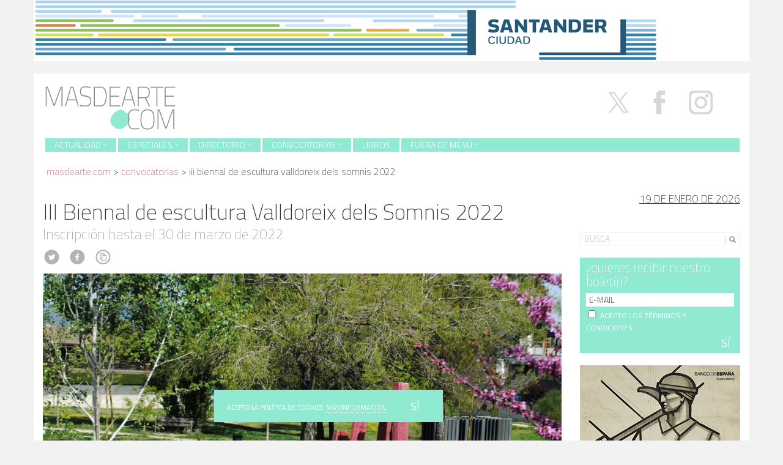

--- FILE ---
content_type: text/html; charset=UTF-8
request_url: https://masdearte.com/convocatorias/iii-biennal-de-escultura-valldoreix-dels-somnis-2022/
body_size: 14735
content:
<!DOCTYPE html PUBLIC "-//W3C//DTD XHTML 1.0 Strict//EN" "http://www.w3.org/TR/xhtml1/DTD/xhtml1-strict.dtd">
<html class="no-js" lang="es-ES" prefix="og: http://ogp.me/ns#">
<head>
  <meta charset="utf-8">
  <meta http-equiv="X-UA-Compatible" content="IE=edge">
  <title>Convocada la III Biennal de escultura Valldoreix dels Somnis</title>
  <meta name="description" content="Revista de arte. Información sobre exposiciones, museos y artistas.">
  <meta name="viewport" content="user-scalable=no, initial-scale=1, maximum-scale=1, minimum-scale=1, width=320, height=device-height, target-densitydpi=medium-dpi" />

  
<!-- This site is optimized with the Yoast SEO plugin v8.2 - https://yoast.com/wordpress/plugins/seo/ -->
<meta name="description" content="La Bienal de Escultura Valldoreix dels Somnis es un proyecto iniciado en el año 2016, concebido y desarrollado por Amicart Valldoreix."/>
<link rel="canonical" href="https://masdearte.com/convocatorias/iii-biennal-de-escultura-valldoreix-dels-somnis-2022/" />
<link rel="publisher" href="http://google.com/+Masdearterevistadearte"/>
<meta property="og:locale" content="es_ES" />
<meta property="og:type" content="article" />
<meta property="og:title" content="Convocada la III Biennal de escultura Valldoreix dels Somnis" />
<meta property="og:description" content="La Bienal de Escultura Valldoreix dels Somnis es un proyecto iniciado en el año 2016, concebido y desarrollado por Amicart Valldoreix." />
<meta property="og:url" content="https://masdearte.com/convocatorias/iii-biennal-de-escultura-valldoreix-dels-somnis-2022/" />
<meta property="og:site_name" content="masdearte. Información de exposiciones, museos y artistas" />
<meta property="article:publisher" content="https://es-es.facebook.com/revistamasdearte" />
<meta property="og:image" content="https://masdearte.com/media/prop_biennalvalldoreix.jpg" />
<meta property="og:image:secure_url" content="https://masdearte.com/media/prop_biennalvalldoreix.jpg" />
<meta property="og:image:width" content="1024" />
<meta property="og:image:height" content="665" />
<meta property="og:image:alt" content="III Biennal de escultura Valldoreix dels Somnis 2022" />
<meta name="twitter:card" content="summary" />
<meta name="twitter:description" content="La Bienal de Escultura Valldoreix dels Somnis es un proyecto iniciado en el año 2016, concebido y desarrollado por Amicart Valldoreix." />
<meta name="twitter:title" content="Convocada la III Biennal de escultura Valldoreix dels Somnis" />
<meta name="twitter:site" content="@masdearte" />
<meta name="twitter:image" content="https://masdearte.com/media/prop_biennalvalldoreix.jpg" />
<meta name="twitter:creator" content="@masdearte" />
<!-- / Yoast SEO plugin. -->

<link rel='dns-prefetch' href='//ajax.googleapis.com' />
<link rel='dns-prefetch' href='//fonts.googleapis.com' />
<link rel='dns-prefetch' href='//s.w.org' />
<link rel="stylesheet" href="/wp-content/plugins/ajaxy-live-search-master/themes/common.css?ver=4.9.7">
<link rel="stylesheet" href="/wp-content/plugins/ajaxy-live-search-master/themes/selective.css?ver=4.9.7">
<link rel="stylesheet" href="/wp-content/plugins/ajaxy-live-search-master/themes/default/style.css?ver=4.9.7">
<link rel="stylesheet" href="https://fonts.googleapis.com/css?family=Titillium+Web%3A400%2C200%2C200italic%2C300%2C300italic%2C400italic%2C600%2C600italic%2C700%2C700italic&#038;ver=4.9.7">
<link rel="stylesheet" href="/wp-content/plugins/sendpress/css/front-end.css?ver=4.9.7">
<link rel="stylesheet" href="/wp-content/themes/masdearte/assets/css/main.min.css?ver=74db58f57070f39df17216a43ad9280c">
<script type='text/javascript' src='//ajax.googleapis.com/ajax/libs/jquery/1.10.2/jquery.min.js'></script>
<script>window.jQuery || document.write('<script src="https://masdearte.com/wp-content/themes/masdearte/assets/js/vendor/jquery-1.10.2.min.js"><\/script>')</script>
<script type='text/javascript' src='/wp-includes/js/jquery/ui/core.min.js?ver=1.11.4'></script>
<script type='text/javascript' src='/wp-includes/js/jquery/ui/datepicker.min.js?ver=1.11.4'></script>
<script type='text/javascript'>
jQuery(document).ready(function(jQuery){jQuery.datepicker.setDefaults({"closeText":"Cerrar","currentText":"Hoy","monthNames":["enero","febrero","marzo","abril","mayo","junio","julio","agosto","septiembre","octubre","noviembre","diciembre"],"monthNamesShort":["Ene","Feb","Mar","Abr","May","Jun","Jul","Ago","Sep","Oct","Nov","Dic"],"nextText":"Siguiente","prevText":"Previo","dayNames":["domingo","lunes","martes","mi\u00e9rcoles","jueves","viernes","s\u00e1bado"],"dayNamesShort":["dom","lun","mar","mi\u00e9","jue","vie","s\u00e1b"],"dayNamesMin":["D","L","M","X","J","V","S"],"dateFormat":"d MM, yy","firstDay":1,"isRTL":false});});
</script>
<script type='text/javascript' src='/wp-includes/js/jquery/ui/widget.min.js?ver=1.11.4'></script>
<script type='text/javascript' src='/wp-includes/js/jquery/ui/position.min.js?ver=1.11.4'></script>
<script type='text/javascript' src='/wp-includes/js/jquery/ui/menu.min.js?ver=1.11.4'></script>
<script type='text/javascript' src='/wp-includes/js/wp-a11y.min.js?ver=4.9.7'></script>
<script type='text/javascript'>
/* <![CDATA[ */
var uiAutocompleteL10n = {"noResults":"Sin resultados.","oneResult":"1 resultado encontrado. Utiliza las teclas de flecha arriba y abajo para navegar.","manyResults":"%d resultados encontrados. Utiliza las teclas arriba y abajo para navegar.","itemSelected":"Elemento seleccionado."};
/* ]]> */
</script>
<script type='text/javascript' src='/wp-includes/js/jquery/ui/autocomplete.min.js?ver=1.11.4'></script>
<script type='text/javascript' src='/wp-includes/js/jquery/ui/mouse.min.js?ver=1.11.4'></script>
<script type='text/javascript' src='/wp-includes/js/jquery/ui/sortable.min.js?ver=1.11.4'></script>
<script type='text/javascript' src='/wp-includes/js/jquery/ui/resizable.min.js?ver=1.11.4'></script>
<script type='text/javascript' src='/wp-includes/js/jquery/ui/draggable.min.js?ver=1.11.4'></script>
<script type='text/javascript' src='/wp-includes/js/jquery/ui/button.min.js?ver=1.11.4'></script>
<script type='text/javascript' src='/wp-includes/js/jquery/ui/dialog.min.js?ver=1.11.4'></script>
<script type='text/javascript'>
/* <![CDATA[ */
var EM = {"ajaxurl":"https:\/\/masdearte.com\/wp-admin\/admin-ajax.php","locationajaxurl":"https:\/\/masdearte.com\/wp-admin\/admin-ajax.php?action=locations_search","firstDay":"1","locale":"es","dateFormat":"dd\/mm\/yy","ui_css":"https:\/\/masdearte.com\/wp-content\/plugins\/events-manager\/includes\/css\/jquery-ui.min.css","show24hours":"1","is_ssl":"1","google_maps_api":"AIzaSyBS41-Lj9LG5NYDbgDv7em886I0q5rWdVk","txt_search":"Buscar","txt_searching":"Buscando...","txt_loading":"Cargando..."};
/* ]]> */
</script>
<script type='text/javascript' src='/wp-content/plugins/events-manager/includes/js/events-manager.js?ver=5.95'></script>
<script type='text/javascript'>
/* <![CDATA[ */
var samAjax = {"ajaxurl":"https:\/\/masdearte.com\/wp-content\/plugins\/simple-ads-manager\/sam-ajax.php","loadurl":"https:\/\/masdearte.com\/wp-content\/plugins\/simple-ads-manager\/sam-ajax-loader.php","load":"1","mailer":"0","clauses":"[base64]","doStats":"1","container":"sam-container","place":"sam-place","ad":"sam-ad"};
/* ]]> */
</script>
<script type='text/javascript' src='/wp-content/plugins/simple-ads-manager/js/sam-layout.min.js?ver=2.9.8.125'></script>
<script type='text/javascript'>
/* <![CDATA[ */
var sendpress = {"invalidemail":"Por favor, introduce tu email","missingemail":"Por favor, introduce tu email","required":"Please enter all the required fields. <br> Required fields are marked with an (*)","ajaxurl":"https:\/\/masdearte.com\/wp-admin\/admin-ajax.php"};
/* ]]> */
</script>
<script type='text/javascript' src='/wp-content/plugins/sendpress/js/sendpress.signup.js?ver=1.20.4.13'></script>
<script type='text/javascript' src='/wp-content/themes/masdearte/assets/js/vendor/modernizr-2.7.0.min.js'></script>
<script type='text/javascript' src='/wp-content/themes/masdearte/assets/js/vendor/hoverizr.min.js'></script>
<script type='text/javascript' src='/wp-content/themes/masdearte/assets/js/vendor/fancybox/jquery.fancybox.min.js'></script>
<link rel='https://api.w.org/' href='https://masdearte.com/wp-json/' />
<link rel="alternate" type="application/json+oembed" href="https://masdearte.com/wp-json/oembed/1.0/embed?url=https%3A%2F%2Fmasdearte.com%2Fconvocatorias%2Fiii-biennal-de-escultura-valldoreix-dels-somnis-2022%2F" />
<link rel="alternate" type="text/xml+oembed" href="https://masdearte.com/wp-json/oembed/1.0/embed?url=https%3A%2F%2Fmasdearte.com%2Fconvocatorias%2Fiii-biennal-de-escultura-valldoreix-dels-somnis-2022%2F&#038;format=xml" />
		<!-- AJAXY SEARCH V 3.0.9-->
				<script type="text/javascript">
			/* <![CDATA[ */
				var sf_position = '0';
				var sf_templates = "<a href=\"{search_url_escaped}\"><span class=\"sf_text\">Ver m\u00e1s resultados para \"{search_value}\"<\/span><span class=\"sf_small\">Mostrando un total de {total} resultados<\/span><\/a>";
				var sf_input = '.sf_input';
				jQuery(document).ready(function(){
					jQuery(sf_input).ajaxyLiveSearch({"expand":"0","searchUrl":"http:\/\/masdearte.com\/?s=%s","text":"Busca","delay":"500","iwidth":"180","width":"270","ajaxUrl":"https:\/\/masdearte.com\/wp-admin\/admin-ajax.php","rtl":"0"});
					jQuery(".sf_ajaxy-selective-input").keyup(function() {
						var width = jQuery(this).val().length * 8;
						if(width < 50) {
							width = 50;
						}
						jQuery(this).width(width);
					});
					jQuery(".sf_ajaxy-selective-search").click(function() {
						jQuery(this).find(".sf_ajaxy-selective-input").focus();
					});
					jQuery(".sf_ajaxy-selective-close").click(function() {
						jQuery(this).parent().remove();
					});
				});
			/* ]]> */
		</script>
		<script type="text/javascript">
	window._zem_rp_post_id = '218449';
	window._zem_rp_thumbnails = true;
	window._zem_rp_post_title = 'III+Biennal+de+escultura+Valldoreix+dels+Somnis+2022';
	window._zem_rp_post_tags = [];
	window._zem_rp_static_base_url = 'https://content.zemanta.com/static/';
	window._zem_rp_wp_ajax_url = 'https://masdearte.com/wp-admin/admin-ajax.php';
	window._zem_rp_plugin_version = '1.13';
	window._zem_rp_num_rel_posts = '5';
</script>
<link rel="stylesheet" href="https://masdearte.com/wp-content/plugins/related-posts-by-zemanta/static/themes/vertical.css?version=1.13" />
<style type="text/css">
.related_post_title {
}
ul.related_post {
}
ul.related_post li {
}
ul.related_post li a {
}
ul.related_post li img {
}</style>
<script type="text/javascript" src="/wp-content/themes/masdearte/assets/js/vendor/logo_slideshow.js"></script>
	

  <link rel="alternate" type="application/rss+xml" title="masdearte. Información de exposiciones, museos y artistas Feed" href="https://masdearte.com/feed/">
</head>
<body class="convocatorias-template-default single single-convocatorias postid-218449 iii-biennal-de-escultura-valldoreix-dels-somnis-2022">

  <!--[if lt IE 8]>
    <div class="alert alert-warning">
      Estás utilizando un navegador <strong>obsoleto</strong>. Por favor <a href="http://browsehappy.com/">actualiza tu navegador</a> para mejorar tu experiencia.    </div>
  <![endif]-->

  <div class="container anuncio-header">
  <div class=' sam-block sam-block-lines-1 sam-block-cols-1'style='background: #FFFFFF;border: 0px solid #333333'><div class='sam-block-line' style='margin: 0px; padding: 0px;'><div class='sam-block-item' style='display: inline-block; margin: 0; padding: 0; background: #FFFFFF; border: 0px solid #333333'><div id='c6314_0_2' class='sam-container sam-place' data-sam='0'></div></div></div></div></div>
<div class="container cabecera">
  <a href="https://masdearte.com"><img  src="https://masdearte.com/wp-content/themes/masdearte/assets/img/logo.png"></a>
<div class="social pull-right hidden-xs">
  <a target="_blank" class="twitter" href="https://twitter.com/masdearte">
    <img src="/media/x.svg" alt="X" width="67" style="margin-top: -67px;">
  </a>
  <a target="_blank" class="facebook" href="https://es-es.facebook.com/revistamasdearte">
    <img src="/media/facebook.svg" alt="Facebook" width="67" style="margin-top: -67px;">
  </a>
  <a target="_blank" class="tumblr" href="https://fuerademenu.tumblr.com/" style="display:none;">
    <i class="icon-c-tumblr"></i>
  </a>
  <a target="_blank" class="instagram" href="https://www.instagram.com/masdearte/">
    <img src="/media/instagram.svg" alt="Instagram" width="67" style="margin-top: -67px;">
  </a>
<!--   <a target="_blank" class="pinterest" href="https://www.pinterest.com/masdeartepines/">
    <i class="icon-c-pinterest"></i>
  </a>
  <a target="_blank" class="rss" href="https://masdearte.com/feed/">
    <i class="icon-rss"></i>
  </a> -->
</div>


<header class="banner navbar navbar-custom" role="banner">
  
    <div class="navbar-header">
      <button type="button" class="navbar-toggle" data-toggle="collapse" data-target=".navbar-collapse">
        <span class="sr-only">Toggle navigation</span>
        <span class="icon-bar"></span>
        <span class="icon-bar"></span>
        <span class="icon-bar"></span>
      </button>
    </div>

    <nav class="collapse navbar-collapse" role="navigation">
      <ul id="menu-menu-de-pruebas" class="nav navbar-nav"><li class="dropdown menu-actualidad"><a class="dropdown-toggle" data-toggle="dropdown" data-target="#" href="#">Actualidad <b class="icon-chevron-thin-down"></b></a>
<ul class="dropdown-menu">
	<li class="menu-agenda"><a href="/agenda">Agenda</a></li>
	<li class="menu-noticias"><a href="https://masdearte.com/category/noticias/">Noticias</a></li>
	<li class="menu-noticias-breves"><a href="https://masdearte.com/category/noticias-breves/">noticias breves</a></li>
</ul>
</li>
<li class="dropdown menu-especiales"><a class="dropdown-toggle" data-toggle="dropdown" data-target="#" href="https://masdearte.com/especiales/">Especiales <b class="icon-chevron-thin-down"></b></a>
<ul class="dropdown-menu">
	<li class="menu-todos"><a href="https://masdearte.com/especiales/">Todos</a></li>
	<li class="menu-fichados"><a href="https://masdearte.com/categorias-de-especiales/fichados/">fichados</a></li>
	<li class="menu-con-q-de-curiosidad"><a href="https://masdearte.com/categorias-de-especiales/con-q-de-curiosidad/">con q de curiosidad</a></li>
	<li class="menu-el-rebobinador"><a href="https://masdearte.com/categorias-de-especiales/el-rebobinador/">el rebobinador</a></li>
	<li class="menu-recorridos"><a href="https://masdearte.com/categorias-de-especiales/recorridos/">recorridos</a></li>
	<li class="menu-maestros-flamencos-y-sus-ciudades"><a href="https://masdearte.com/categorias-de-especiales/especial-maestros-flamencos-y-sus-ciudades/">Maestros Flamencos y sus ciudades</a></li>
	<li class="menu-entrevistas"><a href="https://masdearte.com/categorias-de-especiales/entrevistas/">entrevistas</a></li>
	<li class="menu-colaboraciones"><a href="https://masdearte.com/categorias-de-especiales/colaboraciones">colaboraciones</a></li>
	<li class="menu-historias-de-los-otros"><a href="https://masdearte.com/categorias-de-especiales/historias-de-los-otros/">historias de los otros</a></li>
</ul>
</li>
<li class="dropdown menu-directorio"><a class="dropdown-toggle" data-toggle="dropdown" data-target="#" href="#">Directorio <b class="icon-chevron-thin-down"></b></a>
<ul class="dropdown-menu">
	<li class="menu-artistas"><a href="https://masdearte.com/artistas">Artistas</a></li>
	<li class="menu-centros-de-arte"><a href="/centros/">Centros de arte</a></li>
	<li class="menu-movimientos"><a href="https://masdearte.com/movimientos">Movimientos</a></li>
</ul>
</li>
<li class="dropdown menu-convocatorias"><a class="dropdown-toggle" data-toggle="dropdown" data-target="#" href="https://masdearte.com/convocatorias/">Convocatorias <b class="icon-chevron-thin-down"></b></a>
<ul class="dropdown-menu">
	<li class="menu-todas"><a href="https://masdearte.com/convocatorias/">Todas</a></li>
	<li class="menu-becas"><a href="https://masdearte.com/categorias-de-convocatorias/becas/">BECAS</a></li>
	<li class="menu-ciclos-de-cine"><a href="https://masdearte.com/categorias-de-convocatorias/ciclos-de-cine/">Ciclos de cine</a></li>
	<li class="menu-conferencias"><a href="https://masdearte.com/categorias-de-convocatorias/conferencias/">CONFERENCIAS</a></li>
	<li class="menu-masteres-cursos-y-talleres"><a href="https://masdearte.com/categorias-de-convocatorias/masteres-posgrados-cursos-y-talleres/">MÁSTERES, CURSOS Y TALLERES</a></li>
	<li class="menu-ofertas-de-empleo-cultural"><a href="https://masdearte.com/categorias-de-convocatorias/ofertas-de-empleo-cultural/">OFERTAS DE EMPLEO CULTURAL</a></li>
	<li class="menu-otros"><a href="https://masdearte.com/categorias-de-convocatorias/otros/">OTROS</a></li>
	<li class="current-convocatorias-ancestor active current-convocatorias-parent menu-premios"><a href="https://masdearte.com/categorias-de-convocatorias/premios/">PREMIOS</a></li>
</ul>
</li>
<li class="menu-libros"><a href="https://masdearte.com/category/libros/">Libros</a></li>
<li class="dropdown menu-fuera-de-menu"><a class="dropdown-toggle" data-toggle="dropdown" data-target="#" href="https://masdearte.com/fuera-de-menu/">Fuera de menú <b class="icon-chevron-thin-down"></b></a>
<ul class="dropdown-menu">
	<li class="menu-todo"><a href="/fuera-de-menu/">TODO</a></li>
	<li class="menu-cine"><a href="https://masdearte.com/categorias-de-fuera-de-menu/cine/">cine</a></li>
	<li class="menu-literatura"><a href="https://masdearte.com/categorias-de-fuera-de-menu/literatura/">literatura</a></li>
	<li class="menu-teatro"><a href="https://masdearte.com/categorias-de-fuera-de-menu/teatro/">teatro</a></li>
	<li class="menu-diseno"><a href="https://masdearte.com/categorias-de-fuera-de-menu/diseno/">diseño</a></li>
</ul>
</li>
</ul>    </nav>

</header>
<div id="crumbs"><a href="https://masdearte.com">masdearte.com</a> &#62; <a href="https://masdearte.com/convocatorias/">Convocatorias</a> &#62; <span class="current">III Biennal de escultura Valldoreix dels Somnis 2022</span></div>  </div>
  <div class="wrap container" role="document">
    <div class="content row">
      <main class="main col-md-9" role="main">
          <article class="post-218449 convocatorias type-convocatorias status-publish has-post-thumbnail hentry categorias-de-convocatorias-premios">
    <header>
      <h1 class="entry-title">III Biennal de escultura Valldoreix dels Somnis 2022</h1>
      <h4 class='subtitulo'> Inscripción hasta el 30 de marzo de 2022 </h4>                 <div class="social-s">
                                  <a class="twitter" target="_blank" href="https://twitter.com/intent/tweet?text=III Biennal de escultura Valldoreix dels Somnis 2022&url=https://masdearte.com/convocatorias/iii-biennal-de-escultura-valldoreix-dels-somnis-2022/&via=masdearte"><i class="icon-c-twitter"></i></a>
                <a class="facebook" target="_blank" href="https://www.facebook.com/sharer/sharer.php?u=https://masdearte.com/convocatorias/iii-biennal-de-escultura-valldoreix-dels-somnis-2022/"><i class="icon-c-facebook"></i></a>
                <a class="imprimir" href="javascript:window.print()"> <i class="icon-cc-share"></i></a>
                </div>
    </header>
    <div class="entry-content">
      <p><img class="alignnone  wp-image-218451" src="https://masdearte.com/media/prop_biennalvalldoreix-1024x665.jpg" alt="III Biennal de escultura Valldoreix dels Somnis 2022" width="848" height="551" srcset="https://masdearte.com/media/prop_biennalvalldoreix.jpg 1024w, https://masdearte.com/media/prop_biennalvalldoreix-300x195.jpg 300w, https://masdearte.com/media/prop_biennalvalldoreix-768x499.jpg 768w" sizes="(max-width: 848px) 100vw, 848px" /></p>
<p>La Bienal de Escultura Valldoreix dels Somnis es un proyecto iniciado en el año 2016, concebido y desarrollado por Amicart Valldoreix, asociación local sin ánimo de lucro. Su tercera edición, en la convocatoria de 2022, estará organizada conjuntamente por Amicart Valldoreix y EMD de Valldoreix con el propósito de configurar un espacio escultórico, un punto de encuentro con el mundo del arte y convertir durante un tiempo a esta población, rodeada de bosques y jardines, en un lugar donde también la contemplación y la reflexión artística tenga cabida. Así, Valldoreix dels Somnis permitirá durante dos meses, tanto a los conciudadanos como a los visitantes, disfrutar del arte escultórico paseando por sus espacios emblemáticos. Amicart y la EMD trabajan actualmente en un proyecto para la realización de un recorrido escultórico con las obras ganadoras de la actual edición y de las anteriores.</p>
<p>La Bienal se realizará durante los meses de octubre y diciembre y contará con un espacio natural como es el Parc de Sant Cebrià para la instalación de las obras. Esta III Bienal acogerá, como las ediciones anteriores, esculturas de artistas locales, nacionales e internacionales.</p>
<p><span style="color: #999999;">BASES</span></p>
<p><span style="color: #999999;">PARTICIPANTES:</span><br />
Podrán participar todos los artistas que lo deseen, sin límite de edad ni nacionalidad.</p>
<p><span style="color: #999999;">OBRAS:</span><br />
Solo se admitirá una obra por artista.<br />
La temática es libre, pero el jurado valorará que aborde la relación entre el arte y la naturaleza, la sostenibilidad y el medio ambiente.<br />
La escultura (al margen del soporte) ha de tener 150 cm como mínimo en una de sus tres dimensiones. Las otras dos son libres. El artista puede acogerse a la anchura de materiales propios de la escultura, como piedra, hierro, acero, bronce, hormigón u otros materiales resultantes de nuevas tecnologías. Ha de tener en cuenta que el material a utilizar ha de ser estable, apto y resistente a la exposición al aire libre y capaz de soportar la intemperie.</p>
<p><span style="color: #999999;">INSCRIPCIÓN Y DOCUMENTACIÓN:</span><br />
El documento a presentar ha de estar firmado por el autor. Se acompañará de datos personales (nombre, apellidos, domicilio, país, teléfono, e-mail), fotocopia de DNI o pasaporte, web y currículum. También de al menos tres fotografías de la obra, en color, digitalizadas o físicas, realizadas desde diferentes ángulos de toma y de su ficha técnica, donde ha de constar el tipo de soporte y el sistema de anclaje para instalarla.</p>
<p>Asimismo, es preciso enviar una breve memoria y/o descripción de la obra y la tasación de la pieza (en el caso de una posible adquisición durante la muestra).<br />
La documentación se ha de remitir a <a href="mailto:projectes@valldoreixdelssomnis.com" target="_blank" rel="noopener">projectes@valldoreixdelssomnis.com</a>.</p>
<p><span style="color: #999999;">PLAZO DE INSCRIPCIÓN:</span><br />
Hasta el 30 de marzo de 2022.</p>
<p><span style="color: #999999;">DOTACIÓN:</span><br />
Se otorgarán tres premios, según los siguientes criterios:<br />
Premio a la singularidad (por los materiales y su realización): 5.000 euros.<br />
Premio al mensaje (ecología y nuevas tecnologías): 5.000 euros.<br />
Premio al artista emergente (menor de 35 años): 3.000 euros.</p>
<p>Se otorgarán tres accésits y/o menciones honoríficas. Todos los artistas seleccionados tendrán diploma acreditativo.</p>
<p><span style="color: #999999;">SELECCIÓN:</span><br />
El jurado de la III Bienal, que estará formado por cinco miembros, seleccionará doce obras entre todas las presentadas, que serán instaladas en el Parc de Sant Cebrià y estarán ubicadas en este lugar durante toda la Bienal. El día 2 de mayo de 2022 se dará a conocer el resultado a cada artista seleccionado y posteriormente a los medios de comunicación.</p>
<p>Las obras seleccionadas se han de presentar en el lugar indicado por los organizadores desde el 1 hasta el 8 de octubre de 2022. El transporte de la obra, tanto en el envío como en la devolución, correrán siempre a cargo del participante. La organización se hará cargo de la ubicación, instalación y de la adecuación definitiva de las obras en el espacio expositivo.</p>
<p>En cada caso, la organización estudiará las dificultades y se compromete a tener el máximo cuidado de la obra a partir de su recepción hasta su devolución. La responsabilidad de la organización para la custodia de las piezas presentadas a la III Bienal se plasmará en un seguro suscrito por Amicart Valldoreix, durante el período de exhibición en el Parc de Sant Cebriá. Pasado este período la EMD se hará responsable, con un nuevo seguro, de las esculturas ganadoras.</p>
<p>&nbsp;</p>
<p><span style="color: #999999;">PARA MÁS INFORMACIÓN:</span><br />
<a href="http://valldoreixdelssomnis.com/iii-biennal-de-escultura-valldoreix-dels-somnis-2022/?lang=es" target="_blank" rel="noopener">http://valldoreixdelssomnis.com/</a></p>
    </div>
    <footer>
          </footer>
    

  </article>
      </main><!-- /.main -->
              <aside class="sidebar col-md-3" role="complementary">

                    

          <div class="date">
<h4>19 de enero de 2026</h4>
</div>

	<div class="row">
	<div class="col-md-12"><section class="widget ajaxy_sf_widget-3 widget_ajaxy_sf_widget"><div class="widget-inner"><h4></h4>
		<!-- Ajaxy Search Form v3.0.9 -->
		<div id="696e793b8bd96" class="sf_container">
			<form role="search" method="get" class="searchform" action="https://masdearte.com/" >
				<div>
					<label class="screen-reader-text" for="s">Search for:</label>
					<div class="sf_search" style="border:1px solid #eee">
						<span class="sf_block">
							<input style="width:180px;" class="sf_input" autocomplete="off" type="text" value="Busca" name="s"/>
							<button class="sf_button searchsubmit" type="submit"><span class="sf_hidden">Buscar</span></button>
						</span>
					</div>
				</div>
			</form>
		</div>
		<script type="text/javascript">
			/* <![CDATA[ */
				function sf_custom_data_696e793b8bd96(data){
					data.show_category = "0";
					data.show_post_category = "0";
					data.post_types = "";
					return data;
				}
				jQuery(document).ready(function(){
					jQuery("#696e793b8bd96 .sf_input").ajaxyLiveSearch({"expand":"0","searchUrl":"http:\/\/masdearte.com\/?s=%s","text":"Busca","delay":"500","iwidth":"180","width":"270","ajaxUrl":"https:\/\/masdearte.com\/wp-admin\/admin-ajax.php","ajaxData":"sf_custom_data_696e793b8bd96","search":false,"rtl":"0"});
				});
			/* ]]> */
		</script></div></section><section class="widget knews_widget-5 widget_knews_widget"><div class="widget-inner"><h4>¿quieres recibir nuestro boletín?</h4><div class="knews_add_user knewsform_container" id="knewsform_1">
					<style type="text/css">
					div.knews_add_user textarea.knewscomment {position:absolute; top:-3000px; left:-3000px;}
					div.knews_add_user fieldset {border:0;}
					div.knews_add_user fieldset.knewstermsplus {height:0 !important; overflow:hidden !important; padding:0 !important; margin:0 !important; border:0 !important}/* Write here your CSS classes. Please, use div.knews_add_user prefix to customize all Knews Subscription widgets at once, or #knews_widget-5 prefix to customize this one. Example:  div.knews_add_user input { border: #e00 1px solid; } */
</style>
					<form action="https://masdearte.com/wp-admin/admin-ajax.php" method="post"><textarea name="knewscomment" autocomplete="off" class="knewscomment" style="width:150px; height:80px" rows="5" cols="20"></textarea><fieldset class="knewstermsplus"><input type="text" name="email" value="" placeholder=""><input type="checkbox" name="knewstermsplus" value="1" title="I agree terms and conditions."><label for="knewstermsplus">I agree terms and conditions.*</label></fieldset><fieldset class="knewsemail"><input type="text" name="knewsemail2" value="" placeholder="E-MAIL" title="E-MAIL" style="display:block; margin-bottom:10px;" /></fieldset><input type="hidden" name="user_knews_list" value="2" /><input type="hidden" name="lang_user" value="es" /><input type="hidden" name="lang_locale_user" value="es-ES" /><fieldset class="knewsterms"><span style="display:block; margin-bottom:10px;"><input type="checkbox" name="knewsterms" value="1" title=" ACEPTO LOS TÉRMINOS Y CONDICIONES" /><label for="knewsterms"><small><a title="Privacidad, términos y condiciones" href="http://masdearte.com/privacidad/"target="_blank"> ACEPTO LOS TÉRMINOS Y CONDICIONES</a></small></label><input type="hidden" value="1" name="required_knewsterms" /></span></fieldset><input type="hidden" name="knewskey" value="8a904a7df552f13ca96f5e4b60a5aacc" /><fieldset class="knewsbutton"><input class="knewsbutton" type="submit" value="SÍ" style="display:block; margin-bottom:10px;" /></fieldset>
						<input type="hidden" name="action" value="knewsAddUser" />
					</form>
				</div></div></section><div class="anuncio"><div id='c2456_1199_1' class='sam-container sam-ad'><a  id='a2456_1199' class='sam_ad' href='https://coleccion.bde.es/wca/es/secciones/exposiciones/alegorias-de-un-porvenir.html' target='_blank' ><img src='https://masdearte.com/media/banner_BancoEspana_alegorias26_262x180.gif'  alt='BANCO ESPAÑA (ALEGORÍAS PORVENIR 26) '  /></a></div></div><div id='c2641__' class='sam-container sam-ad'></div><div class="anuncio"><div id='c7548_1196_1' class='sam-container sam-ad'><a  id='a7548_1196' class='sam_ad' href='https://www.cccb.org/es/exposiciones/ficha/rodoreda-un-bosque/246586?utm_medium=paid&utm_source=masdearte&utm_campaign=RodoredaCCCB' target='_blank' ><img src='https://masdearte.com/media/banner_cccb_rodoreda_262x262.gif'  alt='CCCB (RODOREDA 2025) '  /></a></div></div><div class="anuncio"><div id='c8255_1197_1' class='sam-container sam-ad'><a  id='a8255_1197' class='sam_ad' href='https://www.guggenheim-bilbao.eus/exposiciones/artes-de-la-tierra' target='_blank' ><img src='https://masdearte.com/media/banner_guggenheim_ArtesTierra25_262x180.gif'  alt='GUGGENHEIM (ARTES DE LA TIERRA 25) '  /></a></div></div><div class="anuncio"><div id='c1805_1195_1' class='sam-container sam-ad'><a  id='a1805_1195' class='sam_ad' href='https://museoreinasofia.es/exposicion/juan-usle' target='_blank' ><img src='https://masdearte.com/media/banner_MNCARS_JuanUsle25_262x360.gif'  alt='MNCARS (JUAN USLÉ 25) '  /></a></div></div><div class="anuncio"><div id='c4017_1194_1' class='sam-container sam-ad'><a  id='a4017_1194' class='sam_ad' href='https://museoreinasofia.es/exposicion/maruja-mallo' target='_blank' ><img src='https://masdearte.com/media/banner_MNCARS_MarujaMallo25_262x360.gif'  alt='MNCARS (MARUJA MALLO 25) '  /></a></div></div><div class="anuncio"><div id='c6606_1193_1' class='sam-container sam-ad'><a  id='a6606_1193' class='sam_ad' href='https://www.museodelprado.es/actualidad/exposicion/antonio-raphael-mengs-1728-1779/4be2964e-3169-c21d-52ec-9c6caf24cbfb' target='_blank' ><img src='https://masdearte.com/media/banner_prado_mengs25_262x360.gif'  alt='MUSEO PRADO (MENGS 2025)'  /></a></div></div><div class="anuncio"><div id='c9623_1192_1' class='sam-container sam-ad'><a  id='a9623_1192' class='sam_ad' href='https://www.artesnebrija.com/' target='_blank' ><img src='https://masdearte.com/media/banner_INAH_noviembre24_262x180.gif'  alt='INSTITUTO NEBRIJA (CAMPAÑA DICIEMBRE 2025) '  /></a></div></div><div class="anuncio"><div id='c8908_1190_1' class='sam-container sam-ad'><a  id='a8908_1190' class='sam_ad' href='https://www.dphuesca.es/oferta-cultural/exposicion-sala-dph' target='_blank' ><img src='https://masdearte.com/media/banner_DipHuesca_diciembre25_262x180.gif'  alt='DIP. HUESCA (DICIEMBRE 25)'  /></a></div></div><div class="anuncio"><div id='c8047_1191_1' class='sam-container sam-ad'><a  id='a8047_1191' class='sam_ad' href='https://museo.unav.edu/exposiciones' target='_blank' ><img src='https://masdearte.com/media/banner_MUN_nov25_262x360.gif'  alt='MUN (EXPOS NOVIEMBRE 2025) '  /></a></div></div><div class="anuncio"><div id='c5042_1188_1' class='sam-container sam-ad'><a  id='a5042_1188' class='sam_ad' href='https://premiobmwdepintura.com/' target='_blank' ><img src='https://masdearte.com/media/banner_BMW_expo25_262x180.gif'  alt='PREMIO BMW (EXPOSICIÓN 25)'  /></a></div></div><div class="anuncio"><div id='c6860_1187_1' class='sam-container sam-ad'><a  id='a6860_1187' class='sam_ad' href='https://www.museodelprado.es/actualidad/exposicion/juan-muoz-historias-de-arte/499fbef9-c3c6-b73d-740f-7eeede62ca7e?utm_source=masdearte&utm_medium=banner&utm_campaign=JuanMunoz' target='_blank' ><img src='https://masdearte.com/media/banner_prado_JuanMunoz25_262x360.gif'  alt='MUSEO PRADO (JUAN MUÑOZ 2025) '  /></a></div></div><div class="anuncio"><div id='c4667_1186_1' class='sam-container sam-ad'><a  id='a4667_1186' class='sam_ad' href='https://www.fundacionibercaja.es/actividades/exposiciones/eduardo-chillida-sonar-el-espacio-zaragoza-zaragoza/' target='_blank' ><img src='https://masdearte.com/media/banner_FIbercaja_chillida25_262x180.gif'  alt='FUNDACIÓN IBERCAJA (CHILLIDA 2025)'  /></a></div></div><div class="anuncio"><div id='c7159_1185_1' class='sam-container sam-ad'><a  id='a7159_1185' class='sam_ad' href='https://larecicladoracultural.es/' target='_blank' ><img src='https://masdearte.com/media/banner_LaRecicladora_Ciuden25_262x180.gif'  alt='LA RECICLADORA CULTURAL (CIUDEN 25)'  /></a></div></div><div class="anuncio"><div id='c8543_1184_1' class='sam-container sam-ad'><a  id='a8543_1184' class='sam_ad' href='https://www.centrobotin.org/exposicion/itinerarios-xxx/' target='_blank' ><img src='https://masdearte.com/media/banner_CBotin_itinerarios25_262x180.gif'  alt='CENTRO BOTÍN (ITINERARIOS 2025) '  /></a></div></div><div class="anuncio"><div id='c4781_1182_1' class='sam-container sam-ad'><a  id='a4781_1182' class='sam_ad' href='https://musac.es/' target='_blank' ><img src='https://masdearte.com/media/banner_musac_YokoOno25_262x180.gif'  alt='MUSAC (YOKO ONO 2025)'  /></a></div></div><div class="anuncio"><div id='c1264_1181_1' class='sam-container sam-ad'><a  id='a1264_1181' class='sam_ad' href='https://www.museochillidaleku.com/exposiciones/exposiciones/exposiciones-actuales/limina-cosmopolitan-chicken-project-30/' target='_blank' ><img src='https://masdearte.com/media/banner_ChillidaLeku_Limina25_252x180.gif'  alt='CHILLIDA LEKU (LIMINA 2025) '  /></a></div></div><div class="anuncio"><div id='c4011_1180_1' class='sam-container sam-ad'><a  id='a4011_1180' class='sam_ad' href='https://murecalmeria.es/exposiciones/' target='_blank' ><img src='https://masdearte.com/media/banner_murec_manaut25_262x180.gif'  alt='MUREC (MANAUT 2025) '  /></a></div></div><div class="anuncio"><div id='c7150_1178_1' class='sam-container sam-ad'><a  id='a7150_1178' class='sam_ad' href='https://www.centrobotin.org/exposicion/cooking-sections/' target='_blank' ><img src='https://masdearte.com/media/banner_CentroBotin_CS_octubre25_262x180.gif'  alt='CENTRO BOTÍN (COOKING SECTIONS 25) '  /></a></div></div><div class="anuncio"><div id='c5052_1175_1' class='sam-container sam-ad'><a  id='a5052_1175' class='sam_ad' href='https://fundaciocatalunya-lapedrera.com/es/experiencias-expositivas/exposicion-cristina-iglesias?utm_source=masdearte&utm_medium=banner&utm_campaing=iglesias' target='_blank' ><img src='https://masdearte.com/media/banner_LaPedrera_CristinaIglesias25_262x180.gif'  alt='LA PEDRERA (CRISTINA IGLESIAS 2025)'  /></a></div></div><div class="anuncio"><div id='c9647_1172_1' class='sam-container sam-ad'><a  id='a9647_1172' class='sam_ad' href='https://carmenthyssenmalaga.org/exposicion/teluricos-y-primitivos' target='_blank' ><img src='https://masdearte.com/media/banner_MCThyssenMal_teluricos25_262x180.gif'  alt='MUSEO CARMEN THYSSEN MÁLAGA (TELÚRICOS 25) '  /></a></div></div><div class="anuncio"><div id='c1337_1168_1' class='sam-container sam-ad'><a  id='a1337_1168' class='sam_ad' href='https://kbr.fundacionmapfre.org/exposiciones/helen-levitt/' target='_blank' ><img src='https://masdearte.com/media/banner_mapfre_levitt25_262x180.gif'  alt='F. MAPFRE (HELEN LEVITT25) '  /></a></div></div><div class="anuncio"><div id='c4092_1167_1' class='sam-container sam-ad'><a  id='a4092_1167' class='sam_ad' href='https://kbr.fundacionmapfre.org/exposiciones/kbr-flama25/' target='_blank' ><img src='https://masdearte.com/media/banner_mapfre_flama25_262x180.gif'  alt='F. MAPFRE (FLAMA25)'  /></a></div></div><div class="anuncio"><div id='c5341_1000_1' class='sam-container sam-ad'><a  id='a5341_1000' class='sam_ad' href='https://masdearte.com/categorias-de-especiales/especial-maestros-flamencos-y-sus-ciudades/' target='_blank' ><img src='https://masdearte.com/media/boton_MaestrosFlamencos25_262x262.gif'  alt='T. BÉLGICA (MAESTROS FLAMENCOS 25)'  /></a></div></div><div class="anuncio"><div id='c1687_1090_1' class='sam-container sam-ad'><a  id='a1687_1090' class='sam_ad' href='http://www.fundaciongerardodiego.com/' target='_blank' ><img src='https://masdearte.com/media/banner_FGD_enero25_262x180.gif'  alt='AYTO. SANTANDER (FGD - ENERO 25) '  /></a></div></div><div class="anuncio"><div id='c8801_1027_1' class='sam-container sam-ad'><a  id='a8801_1027' class='sam_ad' href='http://www.museosantandermas.es/' target='_blank' ><img src='https://masdearte.com/media/banner_mas_junio24_262x180.gif'  alt='MUSEO SANTANDER MAS (JUNIO 24) '  /></a></div></div><div class="anuncio"><div id='c5663_1006_1' class='sam-container sam-ad'><a  id='a5663_1006' class='sam_ad' href='https://murecalmeria.es/' target='_blank' ><img src='https://masdearte.com/media/banner_murec_julio24_262x180.gif'  alt='MUREC ALMERÍA (CAMPAÑA 2024 - JULIO) '  /></a></div></div></div>
</div>
<div class="space-widget"></div>
<div class="row">
	<div class="col-md-1 half-L"></div>
	<div class="col-md-1 half-R"><section class="widget knewssn2_widget-3 widget_knewssn2_widget"><div class="widget-inner"><h4>PUEDES VER EL ÚLTIMO BOLETÍN:</h4><ul class="knews_list"><li><a href="https://masdearte.com/wp-admin/admin-ajax.php?action=knewsReadEmail&id=1655&web=1" target="_blank" class="knews_lightbox">Boletín masdearte.com nº 893: una selección de noticias, exposiciones, convocatorias y más...</a></li></ul></div></section><div class="space-widget"></div></div>
</div>
<div class="row">
	<div class="col-md-1 half-L"></div>
	<div class="col-md-1 half-R"></div>
</div>


                </aside><!-- /.sidebar -->
          </div><!-- /.content -->
  </div><!-- /.wrap -->

  <footer class="content-info container" role="contentinfo" server="https://masdearte.com/media/logo_portada_CCCB-1.jpg">
  <div class="row">
    <div class="col-lg-12">
    	<h3 class="separador-footer">entidades colaboradoras</h3>
<div id="dhtmlgoodies_slideshow" class="carousel-image-text-horizontal">
	<div id="galleryContainer">
		<div id="arrow_left"></div>
		<div id="arrow_right"></div>
		<div id="theImages">
				<!-- Thumbnails -->

     


		  <ul class="touchcarousel-container">
		
  		<li class="touchcarousel-item"><a href="http://www.guggenheim-bilbao.es/" target="_blank"><img src="https://masdearte.com/media/logo_portada_GUGGENHEIM.jpg" alt="logo_url1" class="greyScale"></a></li>
  				
			<li class="touchcarousel-item"><a href="http://www.museoreinasofia.es/" target="_blank"><img class="greyScale" src="https://masdearte.com/media/logo_colab_MNCARS2.png" alt="logo_url2"></a></li>
	
			<li class="touchcarousel-item"><a href="https://museo.unav.edu" target="_blank"><img class="greyScale" src="https://masdearte.com/media/logo_portada_MUN-1.jpg" alt="logo_url3"></a></li>
				<li class="touchcarousel-item"><a href="https://www.cccb.org" target="_blank"><img class="greyScale" src="https://masdearte.com/media/logo_portada_CCCB-1.jpg" alt="logo_url4"></a></li>
				<li class="touchcarousel-item"><a href="https://www.fundacionmapfre.org/arte-y-cultura/" target="_blank"><img class="greyScale" src="https://masdearte.com/media/logo_portada_MAPFRE-1.jpg" alt="logo_url5"></a></li>
				<li class="touchcarousel-item"><a href="https://murecalmeria.es/" target="_blank"><img class="greyScale" src="https://masdearte.com/media/logo_portada_MUREC.jpg" alt="logo_url6"></a></li>
				<li class="touchcarousel-item"><a href="http://www.dphuesca.es/oferta-cultural/exposiciones;jsessionid=2AF8A2B4774E992B9E15C67AEB3C4841" target="_blank"><img class="greyScale" src="https://masdearte.com/media/logo_portada_D.HUESCA-2.jpg" alt="logo_url8"></a></li>
			  	<li class="touchcarousel-item"><a href="http://www.madrid.org/cs/Satellite?c=CM_InfPractica_FA&cid=1142504171770&language=es&pagename=ComunidadMadrid%2FEstructura" target="_blank"><img class="greyScale" src="https://masdearte.com/media/logo_colab_CMADRID2.png" alt="logo_url9"></a></li>
			  	<li class="touchcarousel-item"><a href="http://www.artium.org/" target="_blank"><img class="greyScale" src="https://masdearte.com/media/logo_colab_ARTIUM3.png" alt="logo_url10"></a></li>
			  
			<li class="touchcarousel-item"><a href="https://www.museodelprado.es/" target="_blank"><img class="greyScale" src="https://masdearte.com/media/logo_portada_PRADO-1.jpg" alt="logo_url11"></a></li>
				<li class="touchcarousel-item"><a href="https://www.centrobotin.org" target="_blank"><img class="greyScale" src="https://masdearte.com/media/logo_portada_CENTRO-BOTÍN-1.jpg" alt="logo_url12"></a></li>
		  			<li class="touchcarousel-item"><a href="http://www.musac.es" target="_blank"><img class="greyScale" src="https://masdearte.com/media/logo_colab_MUSAC2.png" alt="logo_url13"></a></li>
		  			<li class="touchcarousel-item"><a href="https://turismo.santander.es/que-hacer/planes-en-santander/cultura" target="_blank"><img class="greyScale" src="https://masdearte.com/media/logo_portada_AytoSantander.jpg" alt="logo_url14"></a></li>
		  			<li class="touchcarousel-item"><a href="https://caixaforum.org/" target="_blank"><img class="greyScale" src="https://masdearte.com/media/logo_portada_CAIXA.jpg" alt="logo_url15"></a></li>
		  			<li class="touchcarousel-item"><a href="http://www.culturaydeporte.gob.es/cultura.html" target="_blank"><img class="greyScale" src="https://masdearte.com/media/logo_portada_MINISTERIO.jpg" alt="logo_url16"></a></li>
		  			<li class="touchcarousel-item"><a href="https://www.museopicassomalaga.org/" target="_blank"><img class="greyScale" src="https://masdearte.com/media/logo_portada_MPM-1.jpg" alt="logo_url17"></a></li>
		  			<li class="touchcarousel-item"><a href="https://www.fundacionunicaja.com/cultura/" target="_blank"><img class="greyScale" src="https://masdearte.com/media/logo_portada_FUnicaja.jpg" alt="logo_url18"></a></li>
		  			<li class="touchcarousel-item"><a href="https://www.lapedrera.com/es" target="_blank"><img class="greyScale" src="https://masdearte.com/media/logo_portada_FCLP_2.jpg" alt="logo_url19"></a></li>
		  			<li class="touchcarousel-item"><a href="https://www.santelmomuseoa.eus" target="_blank"><img class="greyScale" src="https://masdearte.com/media/logo_portada_AZKUNA.jpg" alt="logo_url20"></a></li>

		  </ul>
		  
				<!-- End thumbnails -->
				
				<div id="slideEnd"></div>
		</div>
	</div>
</div><div id="footer-links-container">
<div class="row">
        <div class="col-md-2 footer l"><a href="https://masdearte.com/publicidad/">Publicidad</a></div>
	<div class="col-md-2 footer l"><a href="https://masdearte.com/staff/">Quiénes somos</a></div>
        <div class="col-md-2 footer c"><a href="https://masdearte.com/datos-sociales/">Datos sociales</a></div>
	<div class="col-md-2 footer c"><a href="https://masdearte.com/contacto/">Contacto</a></div>
	<div class="col-md-2 footer c"><a href="https://masdearte.com/privacidad">Privacidad</a></div>
	<div class="col-md-2 footer r"><a href="https://masdearte.com/aviso-legal">Aviso legal</a></div>
	
</div>
<div class="footer-copy">
      <p>&copy; 2026 masdearte. Información de exposiciones, museos y artistas</p>
</div>
    </div>
  </div>
</footer>

<link rel="stylesheet" href="/wp-content/plugins/eu-cookie-law/css/style.css?ver=4.9.7">
<script type='text/javascript' src='/wp-content/plugins/ajaxy-live-search-master/js/sf.js?ver=1.0.1'></script>
<script type='text/javascript' src='/wp-content/plugins/ajaxy-live-search-master/js/sf_selective.js?ver=1.0.0'></script>
<script type='text/javascript' src='/wp-content/themes/masdearte/assets/js/scripts.min.js?ver=078952683f60dc8545789e80288cd696'></script>
<script type='text/javascript' src='/wp-includes/js/wp-embed.min.js?ver=4.9.7'></script>
<script type='text/javascript'>
/* <![CDATA[ */
var eucookielaw_data = {"euCookieSet":"","autoBlock":"0","expireTimer":"1200","scrollConsent":"0","networkShareURL":"","isCookiePage":"","isRefererWebsite":""};
/* ]]> */
</script>
<script type='text/javascript' src='/wp-content/plugins/eu-cookie-law/js/scripts.js?ver=3.0.5'></script>
<script type='text/javascript' src='/wp-content/plugins/knews/includes/knews_subscribe.js?ver=2.4.6'></script>
<script>
  (function(i,s,o,g,r,a,m){i['GoogleAnalyticsObject']=r;i[r]=i[r]||function(){
  (i[r].q=i[r].q||[]).push(arguments)},i[r].l=1*new Date();a=s.createElement(o),
  m=s.getElementsByTagName(o)[0];a.async=1;a.src=g;m.parentNode.insertBefore(a,m)
  })(window,document,'script','//www.google-analytics.com/analytics.js','ga');

  ga('create', 'UA-455629-1', 'masdearte.com');
  ga('send', 'pageview');

</script>


<style type="text/css">
		#knews_dialog { display:block !important; }
		#knews_dialog p { margin:0; padding:0 0 20px 0;}
		#knews_dialog_bg { left:50%; top:50%; margin-left:-250px; margin-top:-100px; width:458px; height:188px; padding:30px 20px 0 20px; border:#eee 1px solid; background:#fff; color:#000; font-family:Verdana, Geneva, sans-serif; font-size:12px; line-height:15px; text-align:center; position:absolute; box-shadow: 0 0 15px 5px #000000; border-radius:10px;}
		#knews_dialog_button { display:inline-block; background:#666; color:#fff; font-weight:bold; padding:6px 20px; text-decoration:none; border-radius:5px; }
		#knews_dialog_button:hover { background:#000; box-shadow: 0 0 5px #666; }
		
		a.knews_pop_x {
			position:absolute;
			top:10px;
			z-index:10000;
			display:none;
			color:#fff;
			left:50%;
			background:url("https://masdearte.com/wp-content/plugins/knews/images/cs-x-close.png") repeat 0 0;
			width:38px;
			height:41px;
			text-decoration:none;
			margin-left:350px;
		}
		div.knews_pop_bg {
			position:fixed;
			top:0; left:0; bottom:0; right:0;
			background:url("https://masdearte.com/wp-content/plugins/knews/images/bg_dialog.png") repeat 0 0;
			z-index:1000;
			display:none;
		}
		div.knews_pop_news,
		iframe.knews_pop_news {
			position:absolute;
			z-index:10000;
			top:25px;
			left:50%;
			width:730px;
			margin-left:-365px;
			background:#fff;
		    box-shadow: 0 0 15px 5px #000000;
		}
		iframe.knews_pop_news {
			opacity:0.01;filter:alpha(opacity=1);
		}
		iframe.knews_base_home {
			width:100%;
			height:100%;
			position:absolute;
			overflow:hidden;
			left:0;
			top:0;
			
		}
	</style>	<script type="text/javascript">
		jQuery(document).ready(function() {
			jQuery("a.knews_lightbox").click(function() {
				knews_launch_iframe(jQuery(this).attr("href"));
				return false;
			});
		});
		
		function knews_launch_iframe(iframe_url) {
				
			jQuery("body").append('<div class="knews_pop_bg">&nbsp;</div><iframe class="knews_pop_news" src="' + iframe_url + '&knewsLb=1"></iframe><a href="#" class="knews_pop_x" title="close">&nbsp;</a>');
			jQuery("div.knews_pop_bg").fadeIn();
			jQuery("iframe.knews_pop_news").load(function (){
				y = this.contentWindow.document.body.offsetHeight;
				if (y==0) {
					jQuery("iframe.knews_pop_news").css('display','block');
					y = this.contentWindow.document.body.offsetHeight;
				}
				//x = this.contentWindow.document.body.offsetWidth + 20;
				max_width=0;
				parent.jQuery('body', this.contentWindow.document).css('padding','0').css('margin','0');
				parent.jQuery('*', this.contentWindow.document).each(function() {
					m=parseInt(jQuery(this).attr('width'), 10);
					if (m > max_width) max_width=m;
				});
				max_width=max_width+20;
				parent.jQuery("iframe.knews_pop_news").animate({opacity:1}).css({height: y, width: max_width, marginLeft: -1 * Math.floor(max_width/2), display:'block', border:0});
				parent.jQuery("a.knews_pop_x").css("marginLeft", Math.floor(max_width/2)-15).css("display","block");
				parent.jQuery("a.knews_pop_x, div.knews_pop_bg").click(function() {close_popup()});
				parent.jQuery("a", this.contentWindow.document).each(function() {parent.jQuery(this).attr("target","_parent")});
				parent.jQuery(this.contentWindow.document).keyup(function(e) {
					if (e.keyCode == 27) { close_popup() }
				});
			});
			function knewsLookForEsc(e) {
				if (e.keyCode == 27) close_popup();
			}
			jQuery(document).keyup(knewsLookForEsc);
			function close_popup() {
				jQuery("a.knews_pop_x, iframe.knews_pop_news").remove();
				jQuery("div.knews_pop_bg").fadeOut("slow", function() {
					jQuery("div.knews_pop_bg").remove();
					jQuery(document).unbind("keyup", knewsLookForEsc);
				});
			}
		}
	</script>
<!-- Eu Cookie Law 3.0.5 --><div class="pea_cook_wrapper pea_cook_bottomcenter" style="color:#686868;background:rgb(144,234,209);background: rgba(144,234,209,0.85);"><p>ACEPTO LA POLÍTICA DE COOKIES.  <a style="color:#686868;" href="http://masdearte.com/politica-de-cookies/" target="_blank" id="fom">MÁS INFORMACIÓN</a> <button id="pea_cook_btn" class="pea_cook_btn" href="#">SÍ</button></p></div><div class="pea_cook_more_info_popover"><div class="pea_cook_more_info_popover_inner" style="color:#686868;background-color: rgba(144,234,209,0.9);"><p>The cookie settings on this website are set to "allow cookies" to give you the best browsing experience possible. If you continue to use this website without changing your cookie settings or you click "Accept" below then you are consenting to this.</p><p><a style="color:#686868;" href="#" id="pea_close">Close</a></p></div></div>
</body>
</html>

--- FILE ---
content_type: application/javascript
request_url: https://masdearte.com/wp-content/themes/masdearte/assets/js/vendor/logo_slideshow.js
body_size: 926
content:
   	var displayWaitMessage=true;	// Display a please wait message while images are loading?
	var activeImage = false;
	var imageGalleryLeftPos = false;
	var imageGalleryWidth = false;
	var imageGalleryObj = false;
	var maxGalleryXPos = false;
	var slideSpeed = -1;
	var imageGalleryCaptions = new Array();
	function startSlide(e)
	{
		if(document.all)e = event;
		var id = this.id;
		if(this.id=='arrow_right'){
			slideSpeedMultiply = Math.floor((e.clientX - this.offsetLeft) / 5);
			slideSpeed = -1*slideSpeedMultiply;
			slideSpeed = Math.max(-10,slideSpeed);
		}else{			
			slideSpeedMultiply = 10 - Math.floor((e.clientX - this.offsetLeft) / 5);
			slideSpeed = 1*slideSpeedMultiply;
			slideSpeed = Math.min(10,slideSpeed);
			if(slideSpeed<0)slideSpeed=10;
		}
	}
	
	function releaseSlide()
	{
		var id = this.id;
		slideSpeed=-1;
	}
	function pauseSlide()
	{
		var id = this.id;
		slideSpeed=0;
	}
		
	function gallerySlide()
	{
		if(slideSpeed!=0){
			var leftPos = imageGalleryObj.offsetLeft;
			leftPos = leftPos/1 + slideSpeed;
			if(leftPos>maxGalleryXPos){
				leftPos = maxGalleryXPos;
				slideSpeed = -1;
				
			}
			if(leftPos<minGalleryXPos){
				leftPos = minGalleryXPos;
				slideSpeed=1;
			}
			
			imageGalleryObj.style.left = leftPos + 'px';
		}
		setTimeout('gallerySlide()',50);
		
	}
	
	function showImage()
	{
		if(activeImage){
			activeImage.style.filter = 'alpha(opacity=100)';	
			activeImage.style.opacity = 1;
		}	
		this.style.filter = 'alpha(opacity=100)';
		this.style.opacity = 1;	
		activeImage = this;	
	}
	
	function initSlideShow()
	{
		document.getElementById('arrow_left').onmousemove = startSlide;
		document.getElementById('arrow_left').onmouseout = releaseSlide;
		document.getElementById('arrow_right').onmousemove = startSlide;
		document.getElementById('arrow_right').onmouseout = releaseSlide;
		document.getElementById('theImages').onmousemove = pauseSlide;
		document.getElementById('theImages').onmouseout = releaseSlide;

		
		imageGalleryObj = document.getElementById('theImages');
		imageGalleryLeftPos = imageGalleryObj.offsetLeft;
		imageGalleryWidth = document.getElementById('galleryContainer').offsetWidth - 80;
		maxGalleryXPos = imageGalleryObj.offsetLeft; 
		minGalleryXPos = imageGalleryWidth - document.getElementById('slideEnd').offsetLeft;
		var slideshowImages = imageGalleryObj.getElementsByTagName('IMG');
		for(var no=0;no<slideshowImages.length;no++){
			slideshowImages[no].onmouseover = showImage;
		}
		
		var divs = imageGalleryObj.getElementsByTagName('DIV');
		for(var no=0;no<divs.length;no++){
			if(divs[no].className=='imageCaption')imageGalleryCaptions[imageGalleryCaptions.length] = divs[no].innerHTML;
		}
		gallerySlide();
	}
	
	function showPreview(imagePath,imageIndex){
		var subImages = document.getElementById('previewPane').getElementsByTagName('IMG');
		if(subImages.length==0){
			var img = document.createElement('IMG');
			document.getElementById('previewPane').appendChild(img);
		}else img = subImages[0];
		
		if(displayWaitMessage){
			document.getElementById('waitMessage').style.display='inline';
		}
		document.getElementById('largeImageCaption').style.display='none';
		img.onload = function() { hideWaitMessageAndShowCaption(imageIndex-1); };
		img.src = imagePath;
		
	}
	function hideWaitMessageAndShowCaption(imageIndex)
	{
		document.getElementById('waitMessage').style.display='none';	
		document.getElementById('largeImageCaption').innerHTML = imageGalleryCaptions[imageIndex];
		document.getElementById('largeImageCaption').style.display='block';
		
	}
	window.onload = initSlideShow;

--- FILE ---
content_type: image/svg+xml
request_url: https://masdearte.com/media/facebook.svg
body_size: 465
content:
<?xml version="1.0" encoding="utf-8"?>
<!-- Generator: Adobe Illustrator 28.3.0, SVG Export Plug-In . SVG Version: 6.00 Build 0)  -->
<svg version="1.1" id="Capa_1" xmlns="http://www.w3.org/2000/svg" xmlns:xlink="http://www.w3.org/1999/xlink" x="0px" y="0px"
	 viewBox="0 0 67 45" style="enable-background:new 0 0 67 45;" xml:space="preserve">
<style type="text/css">
	.st0{fill:#FFFFFF;}
	.st1{fill:#D7D7D7;}
</style>
<polygon class="st0" points="14,7.9 18.6,7.9 38.7,37.2 34.6,37.2 "/>
<path class="st1" d="M35.2,16.5v6.8h-6v18.3h-8.4V23h-4.3V16h4.5V8c0,0,0.6-4.9,5.9-5c5.3-0.1,8.3,0,8.3,0v6.9l-5.1,0
	c0,0-1.1,0-1.1,1.2c0,1.4,0,5.2,0,5.2L35.2,16.5z"/>
</svg>
